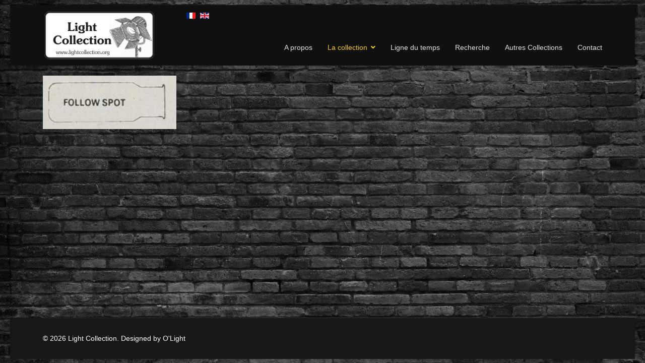

--- FILE ---
content_type: text/html; charset=utf-8
request_url: https://www.lightcollection.org/index.php/fr/la-collection/projecteurs/poursuite
body_size: 2885
content:

<!doctype html>
<html lang="fr-fr" dir="ltr">
    <head>
        <meta charset="utf-8">
        <meta name="viewport" content="width=device-width, initial-scale=1, shrink-to-fit=no">
        <link rel="canonical" href="https://www.lightcollection.org/index.php/fr/la-collection/projecteurs/poursuite">
        <base href="https://www.lightcollection.org/index.php/fr/la-collection/projecteurs/poursuite" />
	<meta http-equiv="content-type" content="text/html; charset=utf-8" />
	<meta name="keywords" content="Theatre Lighting, Film Lighting, Strand, ADB, Cremer, Lita, Fluos, Robert Juliat, Narita, Adrien De Backer" />
	<meta name="description" content="A Theatre and Film Lighting Museum" />
	<meta name="generator" content="Joomla! - Open Source Content Management" />
	<title>Poursuite</title>
	<link href="/index.php/fr/la-collection/projecteurs/poursuite?format=feed&amp;type=rss" rel="alternate" type="application/rss+xml" title="RSS 2.0" />
	<link href="/index.php/fr/la-collection/projecteurs/poursuite?format=feed&amp;type=atom" rel="alternate" type="application/atom+xml" title="Atom 1.0" />
	<link href="https://www.lightcollection.org/index.php/fr/la-collection/projecteurs/poursuite" rel="alternate" hreflang="fr-FR" />
	<link href="https://www.lightcollection.org/index.php/en/the-collection/light-instruments/follow-spot" rel="alternate" hreflang="en-GB" />
	<link href="/images/favicon.jpg" rel="shortcut icon" type="image/vnd.microsoft.icon" />
	<link href="/plugins/content/pdf_embed/assets/css/style.css" rel="stylesheet" type="text/css" />
	<link href="/plugins/system/jce/css/content.css?eaf033fe7f8b5d64b1ea469f8903191e" rel="stylesheet" type="text/css" />
	<link href="/templates/shaper_helixultimate/css/bootstrap.min.css" rel="stylesheet" type="text/css" />
	<link href="/templates/shaper_helixultimate/css/font-awesome.min.css" rel="stylesheet" type="text/css" />
	<link href="/templates/shaper_helixultimate/css/fa-v4-shims.css" rel="stylesheet" type="text/css" />
	<link href="/templates/shaper_helixultimate/css/template.css" rel="stylesheet" type="text/css" />
	<link href="/templates/shaper_helixultimate/css/presets/default.css" rel="stylesheet" type="text/css" />
	<link href="/templates/shaper_helixultimate/css/custom.css" rel="stylesheet" type="text/css" />
	<link href="/media/mod_languages/css/template.css?eaf033fe7f8b5d64b1ea469f8903191e" rel="stylesheet" type="text/css" />
	<style type="text/css">
body.site {background-image: url(/images/background/brick3-1600.jpg);background-repeat: repeat;background-size: cover;background-attachment: fixed;background-position: 50% 50%;}h1{font-family: 'Arial', sans-serif;}
h6{font-family: 'Times New Roman', sans-serif;}
.sp-megamenu-parent > li > a, .sp-megamenu-parent > li > span, .sp-megamenu-parent .sp-dropdown li.sp-menu-item > a{font-family: 'Arial', sans-serif;}
.logo-image {height:100px;}.logo-image-phone {height:100px;}.logo-image {height:100px;}.logo-image-phone {height:100px;}
	</style>
	<script src="/media/jui/js/jquery.min.js?eaf033fe7f8b5d64b1ea469f8903191e" type="text/javascript"></script>
	<script src="/media/jui/js/jquery-noconflict.js?eaf033fe7f8b5d64b1ea469f8903191e" type="text/javascript"></script>
	<script src="/media/jui/js/jquery-migrate.min.js?eaf033fe7f8b5d64b1ea469f8903191e" type="text/javascript"></script>
	<script src="/media/system/js/caption.js?eaf033fe7f8b5d64b1ea469f8903191e" type="text/javascript"></script>
	<script src="/templates/shaper_helixultimate/js/popper.min.js" type="text/javascript"></script>
	<script src="/templates/shaper_helixultimate/js/bootstrap.min.js" type="text/javascript"></script>
	<script src="/templates/shaper_helixultimate/js/main.js" type="text/javascript"></script>
	<script type="text/javascript">
jQuery(window).on('load',  function() {
				new JCaption('img.caption');
			});template="shaper_helixultimate";
	</script>
	<link href="https://www.lightcollection.org/index.php/en/the-collection/light-instruments/follow-spot" rel="alternate" hreflang="x-default" />
<div id="fb-root"></div>
<script async defer crossorigin="anonymous" src="https://connect.facebook.net/fr_FR/sdk.js#xfbml=1&version=v7.0"></script>
    </head>
    <body class="site helix-ultimate com-content view-category layout-blog task-none itemid-136 fr-fr ltr sticky-header layout-boxed offcanvas-init offcanvs-position-right">
            <div class="sp-preloader"><div></div></div>
    
    <div class="body-wrapper">
        <div class="body-innerwrapper">
            <header id="sp-header"><div class="container"><div class="container-inner"><div class="row"><div id="sp-logo" class="col-8 col-lg-3"><div class="sp-column"><div class="logo"><a href="/"><img class="logo-image" src="/images/background/logo-new.png" alt="lightcollection"></a></div></div></div><div id="sp-menu" class="col-4 col-lg-9"><div class="sp-column"><div class="sp-module "><div class="sp-module-content"><div class="mod-languages">

	<ul class="lang-inline">
						<li class="lang-active" dir="ltr">
			<a href="/index.php/fr/la-collection/projecteurs/poursuite">
												<img src="/media/mod_languages/images/fr_fr.gif" alt="Français (France)" title="Français (France)" />										</a>
			</li>
								<li dir="ltr">
			<a href="/index.php/en/the-collection/light-instruments/follow-spot">
												<img src="/media/mod_languages/images/en_gb.gif" alt="English (United Kingdom)" title="English (United Kingdom)" />										</a>
			</li>
				</ul>

</div>
</div></div><nav class="sp-megamenu-wrapper" role="navigation"><a id="offcanvas-toggler" aria-label="Navigation" class="offcanvas-toggler-right d-block d-lg-none" href="#"><i class="fa fa-bars" aria-hidden="true" title="Navigation"></i></a><ul class="sp-megamenu-parent menu-animation-fade-down d-none d-lg-block"><li class="sp-menu-item"><a  href="/index.php/fr/" ></a></li><li class="sp-menu-item"><a  href="/index.php/fr/a-propos" >A propos</a></li><li class="sp-menu-item sp-has-child active"><a  href="/index.php/fr/la-collection" >La collection</a><div class="sp-dropdown sp-dropdown-main sp-menu-right" style="width: 240px;"><div class="sp-dropdown-inner"><ul class="sp-dropdown-items"><li class="sp-menu-item sp-has-child active"><a  href="/index.php/fr/la-collection/projecteurs" >Projecteurs</a><div class="sp-dropdown sp-dropdown-sub sp-menu-left" style="width: 240px;left: -240px;"><div class="sp-dropdown-inner"><ul class="sp-dropdown-items"><li class="sp-menu-item"><a  href="/index.php/fr/la-collection/projecteurs/fresnel-fr" >Fresnel</a></li><li class="sp-menu-item"><a  href="/index.php/fr/la-collection/projecteurs/decoupe" >Découpe</a></li><li class="sp-menu-item"><a  href="/index.php/fr/la-collection/projecteurs/pc-plan-convexe" >PC (Plan Convexe)</a></li><li class="sp-menu-item current-item active"><a  href="/index.php/fr/la-collection/projecteurs/poursuite" >Poursuite</a></li><li class="sp-menu-item"><a  href="/index.php/fr/la-collection/projecteurs/cyclo" >Cyclo</a></li><li class="sp-menu-item"><a  href="/index.php/fr/la-collection/projecteurs/par-fr" >PAR</a></li><li class="sp-menu-item"><a  href="/index.php/fr/la-collection/projecteurs/divers" >Divers</a></li></ul></div></div></li><li class="sp-menu-item sp-has-child"><a  href="/index.php/fr/la-collection/fabricants" >Fabricants</a><div class="sp-dropdown sp-dropdown-sub sp-menu-left" style="width: 240px;left: -240px;"><div class="sp-dropdown-inner"><ul class="sp-dropdown-items"><li class="sp-menu-item"><a  href="/index.php/fr/la-collection/fabricants/robert-juliat-fr" >Robert Juliat</a></li><li class="sp-menu-item"><a  href="/index.php/fr/la-collection/fabricants/adb-fr" >ADB</a></li><li class="sp-menu-item"><a  href="/index.php/fr/la-collection/fabricants/cremer-fr" >Cremer</a></li><li class="sp-menu-item"><a  href="/index.php/fr/la-collection/fabricants/golde-fr" >GoldE</a></li><li class="sp-menu-item"><a  href="/index.php/fr/la-collection/fabricants/lita-fr" >Lita</a></li><li class="sp-menu-item"><a  href="/index.php/fr/la-collection/fabricants/mole-richardson-fr" >Mole-Richardson</a></li><li class="sp-menu-item"><a  href="/index.php/fr/la-collection/fabricants/narita-fr" >Narita</a></li><li class="sp-menu-item"><a  href="/index.php/fr/la-collection/fabricants/strand-fr" >Strand</a></li></ul></div></div></li><li class="sp-menu-item"><a  href="/index.php/fr/la-collection/documents-fr" >Documents</a></li></ul></div></div></li><li class="sp-menu-item"><a  href="/index.php/fr/ligne-du-temps" >Ligne du temps</a></li><li class="sp-menu-item"><a  href="/index.php/fr/recherche" >Recherche</a></li><li class="sp-menu-item"><a  href="/index.php/fr/autres-collections" >Autres Collections</a></li><li class="sp-menu-item"><a  href="/index.php/fr/contactez-nous" >Contact</a></li></ul></nav></div></div></div></div></div></header>            <section id="sp-section-1"><div class="container"><div class="container-inner"><div class="row"><div id="sp-title" class="col-lg-12 "><div class="sp-column "></div></div></div></div></div></section><section id="sp-main-body"><div class="container"><div class="container-inner"><div class="row"><main id="sp-component" class="col-lg-12 " role="main"><div class="sp-column "><div id="system-message-container">
	</div>

<div class="blog">
	
		
	
			<div class="category-desc clearfix">
							<img src="/images/collection/type/followspot2.png" alt="Poursuite">
														</div>
	
				
	
	
	
	
	
	
</div>
</div></main></div></div></div></section><footer id="sp-footer"><div class="container"><div class="container-inner"><div class="row"><div id="sp-footer1" class="col-lg-6 "><div class="sp-column "><span class="sp-copyright">© 2026 Light Collection. Designed by O'Light</span></div></div><div id="sp-footer2" class="col-lg-6 "><div class="sp-column "><div class="sp-module "><div class="sp-module-content">

<div class="custom"  >
	<div class="fb-page" data-href="https://www.facebook.com/LightCollection.org/" data-tabs="" data-width="" data-height="" data-small-header="false" data-adapt-container-width="true" data-hide-cover="false" data-show-facepile="false"><blockquote cite="https://www.facebook.com/LightCollection.org/" class="fb-xfbml-parse-ignore"><a href="https://www.facebook.com/LightCollection.org/">Light Collection</a></blockquote></div></div>
</div></div></div></div></div></div></div></footer>        </div>
    </div>

    <!-- Off Canvas Menu -->
    <div class="offcanvas-overlay"></div>
    <div class="offcanvas-menu">
        <a href="#" class="close-offcanvas"><span class="fa fa-remove"></span></a>
        <div class="offcanvas-inner">
                            <div class="sp-module "><div class="sp-module-content"><ul class="menu">
<li class="item-105 default"><a href="/index.php/fr/" >Page d'accueil</a></li><li class="item-130"><a href="/index.php/fr/a-propos" >A propos</a></li><li class="item-131 menu-deeper menu-parent"><a href="/index.php/fr/la-collection" >La collection<span class="menu-toggler"></span></a><ul class="menu-child"><li class="item-132 menu-deeper menu-parent"><a href="/index.php/fr/la-collection/projecteurs" >Projecteurs<span class="menu-toggler"></span></a><ul class="menu-child"><li class="item-133"><a href="/index.php/fr/la-collection/projecteurs/fresnel-fr" >Fresnel</a></li><li class="item-134"><a href="/index.php/fr/la-collection/projecteurs/decoupe" >Découpe</a></li><li class="item-135"><a href="/index.php/fr/la-collection/projecteurs/pc-plan-convexe" >PC (Plan Convexe)</a></li><li class="item-136 current"><a href="/index.php/fr/la-collection/projecteurs/poursuite" >Poursuite</a></li><li class="item-137"><a href="/index.php/fr/la-collection/projecteurs/cyclo" >Cyclo</a></li><li class="item-138"><a href="/index.php/fr/la-collection/projecteurs/par-fr" >PAR</a></li><li class="item-139"><a href="/index.php/fr/la-collection/projecteurs/divers" >Divers</a></li></ul></li><li class="item-140 menu-deeper menu-parent"><a href="/index.php/fr/la-collection/fabricants" >Fabricants<span class="menu-toggler"></span></a><ul class="menu-child"><li class="item-148"><a href="/index.php/fr/la-collection/fabricants/robert-juliat-fr" >Robert Juliat</a></li><li class="item-141"><a href="/index.php/fr/la-collection/fabricants/adb-fr" >ADB</a></li><li class="item-142"><a href="/index.php/fr/la-collection/fabricants/cremer-fr" >Cremer</a></li><li class="item-143"><a href="/index.php/fr/la-collection/fabricants/golde-fr" >GoldE</a></li><li class="item-144"><a href="/index.php/fr/la-collection/fabricants/lita-fr" >Lita</a></li><li class="item-145"><a href="/index.php/fr/la-collection/fabricants/mole-richardson-fr" >Mole-Richardson</a></li><li class="item-146"><a href="/index.php/fr/la-collection/fabricants/narita-fr" >Narita</a></li><li class="item-147"><a href="/index.php/fr/la-collection/fabricants/strand-fr" >Strand</a></li></ul></li><li class="item-186"><a href="/index.php/fr/la-collection/documents-fr" >Documents</a></li></ul></li><li class="item-176"><a href="/index.php/fr/ligne-du-temps" >Ligne du temps</a></li><li class="item-163"><a href="/index.php/fr/recherche" >Recherche</a></li><li class="item-170"><a href="/index.php/fr/autres-collections" >Autres Collections</a></li><li class="item-173"><a href="/index.php/fr/contactez-nous" >Contact</a></li></ul>
</div></div>
                    </div>
    </div>

    
    
    
    <!-- Go to top -->
            <a href="#" class="sp-scroll-up" aria-label="Scroll Up"><span class="fa fa-chevron-up" aria-hidden="true"></span></a>
            </body>
</html>

--- FILE ---
content_type: text/css
request_url: https://www.lightcollection.org/templates/shaper_helixultimate/css/custom.css
body_size: 1890
content:
/**
 * @O'Light custom CSS
 * @author O'Light
 * @copyright Copyright (c) 2020 - 2021 O'Light
 * @license http://www.gnu.org/licenses/gpl-2.0.html GNU/GPLv2 or Later
 */
body, .sp-preloader {
  background-color: #505050;
  color: #e3e3e3;
}
.sp-preloader > div {
  background: #f5cc00;
}
.sp-preloader > div:after {
  background: #505050;
}
#sp-top-bar {
  background: #101010;
  color: #e3e3e3;
}
#sp-top-bar a {
  color: #e3e3e3;
}
#sp-header {
  height: 120px;
  background: #101010;
}
#sp-header .logo{
  height: 120px;
}
a {
  color: #f5cc00;
}
a:hover, a:focus, a:active {
  color: #00a3f5;
}
.tags > li {
  display: inline-block;
}
.tags > li a {
  background: rgba(245, 204, 0, 0.1);
  color: #f5cc00;
}
.tags > li a:hover {
  background: #00a3f5;
}
.article-social-share .social-share-icon ul li a {
  color: #e3e3e3;
}
.article-social-share .social-share-icon ul li a:hover, .article-social-share .social-share-icon ul li a:focus {
  background: #f5cc00;
}
.pager > li a {
  border: 1px solid #ededed;
  color: #e3e3e3;
}
.sp-reading-progress-bar {
  background-color: #f5cc00;
}
.sp-megamenu-parent > li > a {
  color: #e3e3e3;
}
.sp-megamenu-parent > li:hover > a {
  color: #f5cc00;
}
.sp-megamenu-parent > li.active > a, .sp-megamenu-parent > li.active:hover > a {
  color: #f5cc00;
}
.sp-megamenu-parent .sp-dropdown .sp-dropdown-inner {
  background: #303030;
}
.sp-megamenu-parent .sp-dropdown li.sp-menu-item > a {
  color: #e3e3e3;
}
.sp-megamenu-parent .sp-dropdown li.sp-menu-item > a:hover {
  color: #f5cc00;
}
.sp-megamenu-parent .sp-dropdown li.sp-menu-item.active > a {
  color: #f5cc00;
}
.sp-megamenu-parent .sp-mega-group > li > a {
  color: #e3e3e3;
}
#offcanvas-toggler > .fa {
  color: #e3e3e3;
}
#offcanvas-toggler > .fa:hover, #offcanvas-toggler > .fa:focus, #offcanvas-toggler > .fa:active {
  color: #f5cc00;
}
.offcanvas-menu {
  background-color: #303030;
  color: #e3e3e3;
}
.offcanvas-menu .offcanvas-inner .sp-module ul > li a, .offcanvas-menu .offcanvas-inner .sp-module ul > li span {
  color: #e3e3e3;
}
.offcanvas-menu .offcanvas-inner .sp-module ul > li a:hover, .offcanvas-menu .offcanvas-inner .sp-module ul > li span:hover, .offcanvas-menu .offcanvas-inner .sp-module ul > li a:focus, .offcanvas-menu .offcanvas-inner .sp-module ul > li span:focus {
  color: #f5cc00;
}
.offcanvas-menu .offcanvas-inner .sp-module ul > li.menu-parent > a > .menu-toggler, .offcanvas-menu .offcanvas-inner .sp-module ul > li.menu-parent > .menu-separator > .menu-toggler {
  color: rgba(227, 227, 227, 0.5);
}
.offcanvas-menu .offcanvas-inner .sp-module ul > li ul li a {
  color: rgba(227, 227, 227, 0.8);
}
.btn-primary, .sppb-btn-primary {
  border-color: #f5cc00;
  background-color: #f5cc00;
}
.btn-primary:hover, .sppb-btn-primary:hover {
  border-color: #00a3f5;
  background-color: #00a3f5;
}
ul.social-icons > li a:hover {
  color: #f5cc00;
}
.sp-page-title {
  background: #f5cc00;
}
.layout-boxed .body-innerwrapper {
  background: #505050;
}
.sp-module ul > li > a {
  color: #e3e3e3;
}
.sp-module ul > li > a:hover {
  color: #f5cc00;
}
.sp-module .latestnews > div > a {
  color: #e3e3e3;
}
.sp-module .latestnews > div > a:hover {
  color: #f5cc00;
}
.sp-module .tagscloud .tag-name:hover {
  background: #f5cc00;
}
.search .btn-toolbar button {
  background: #f5cc00;
}
#sp-footer, #sp-bottom {
  background: #171717;
  color: #fff;
}
#sp-footer a, #sp-bottom a {
  color: #a2a2a2;
}
#sp-footer a:hover, #sp-bottom a:hover, #sp-footer a:active, #sp-bottom a:active, #sp-footer a:focus, #sp-bottom a:focus {
  color: #fff;
}
#sp-bottom .sp-module-content .latestnews > li > a > span {
  color: #fff;
}
.sp-comingsoon body {
  background-color: #f5cc00;
}
.pagination > li > a, .pagination > li > span {
  color: #e3e3e3;
}
.pagination > li > a:hover, .pagination > li > span:hover, .pagination > li > a:focus, .pagination > li > span:focus {
  color: #e3e3e3;
}
.pagination > .active > a, .pagination > .active > span {
  border-color: #f5cc00;
  background-color: #f5cc00;
}
.pagination > .active > a:hover, .pagination > .active > span:hover, .pagination > .active > a:focus, .pagination > .active > span:focus {
  border-color: #f5cc00;
  background-color: #f5cc00;
}
.error-code, .coming-soon-number {
  color: #f5cc00;
}

#sp-top-bar {
    background-color: rgba(0,0,0,0.4);
    position: absolute;
    height: 40px;
    top: 1px;
    width: 100%;
    z-index: 99;
}
#sp-main-body {
  padding: 20px 0;
  min-height:500px;
}
.mod-languages {
 padding-top: 10px;
}
.sp-megamenu-parent > li > a, .sp-megamenu-parent > li > span {
  line-height: 100px;
}
.layout-boxed .body-innerwrapper {
  background: rgba(80, 80, 80, 0);
  padding-top: 10px;
}

/* ---- thumbnail ---- */
.thumbnail {
  display: block;
  width:max-content;
  padding: 4px;
  margin: 0rem 1rem;
  background-color: #d4c6b8;
  border: 1px solid #ddd;
  border-radius: 4px;
}
.thumbnail  > img ,
  a > img {
    &:extend(.img-responsive);
    margin-right: auto;
    margin-left: auto;
}

.thumbnail  .caption {
    color: #333;
  	text-align:center;
}

/* ---- Article ----*/
.article-details {
  background: #505050;
  padding: 30px;
}
.article-details .article-full-image {
  text-align: center;
  margin: 15px;
}

.long-article {
 display: flex;
 flex-direction: column;
}

.article-details img {
  border: 1px solid #ddd;
  border-radius: 4px;
  background-color: #fff;
  padding: 5px;
  width: 300px;
  margin: 10px;
}

.article-full-image {
  margin-bottom: 20px;
}
.flex-gallery {
  display: flex;
  flex-wrap: wrap;
  width:100%;
  justify-content: space-around;
  align-items: center;
}
.article-list .article .article-header h1 a,
.article-list .article .article-header h2 a {
  color: #e3e3e3;
}
/*
.article-details > div:nth-child(5) {
  display: flex;
  flex-wrap: wrap;
  justify-content: space-around;
  align-items: center;
}*/

.article-details > div:nth-child(5) {
 overflow: auto;
}


.articles-more {
 background: #505050;
}

/* ---- List ----*/
.list-group {
 flex-direction: row;
 flex-wrap: wrap;
}

.list-group-item {
 background-color:#505050;
 max-width: 30%;
 margin: 10px auto;
 border-radius: .25rem;
}

.list-group-item h3 {
text-align: center;
}

.list-group-item-action:focus,
.list-group-item-action:hover {
  background-color: #a0a0a0;
}
.list-group-item img {
  border: 1px solid #ddd;
  border-radius: 4px;
  background-color: #fff;
  padding: 5px;
  margin: auto;
  margin-top: 10px;
}
.categories-list {
  display: flex;
  justify-content: space-around;
  background: rgba(255, 255, 255, 0.5);
  padding: 10px;
  flex-wrap: wrap;
}
.categories-list img {
  margin: auto;
  border-radius: 4px;
}
.page-header {
  background: #505050;
  padding: 10px;
  border-radius: 5px;
}

/* ---- Facebook---- */
.facebook-module {
  display: flex;
  flex-direction: row;
  flex-wrap: wrap;
  justify-content: space-around;
  align-items: center;
  border-radius: 4px;
  background: #505050;
  padding: 10px;
  margin-top:10px;
}
.facebook-module img {
  margin: auto 10px;
}
.facebook-module a {
  color: #e3e3e3;
}
.facebook-module a:hover, a:focus, a:active {
  color: #00a3f5;
}


/* ---- Fields ---- */
.fields-container {
 position: relative;
 float: right;
 width: 500px;
 height: 367px;
 background-image: url(/images/background/folders-500px.png);
 background-repeat: no-repeat;
 padding: 60px 50px;
}
.field-entry {
 font-weight: bold;
 font-family: Courier New;
 line-height: 1.2; /* was 0.7 */
 margin-bottom: .1rem;
}
.field-label {
  font-weight: bolder;
  color: #000;
}
.field-value {
  color: #666;
}

.page-link {
 background-color:#545454;
 border:1px solid #484848;
}

.page-item.active .page-link {
 color: #505050;
 background-color:#f5cc00;
 border-color:#f5cc00;
}
.category-desc {
 margin-bottom: 20px;
}

.card-body {
 background-color: #505050;
}

/* ---- Offcanvas Menu ---- */
.offcanvas-menu .offcanvas-inner .sp-module ul > li {
    border-bottom: 1px solid black;
    padding-left: 5px;
  	display: block;
}

/* ---- Page 404 ---- */
html.error-page body {
  background-size: cover;
  color: #faf9f7;
}
